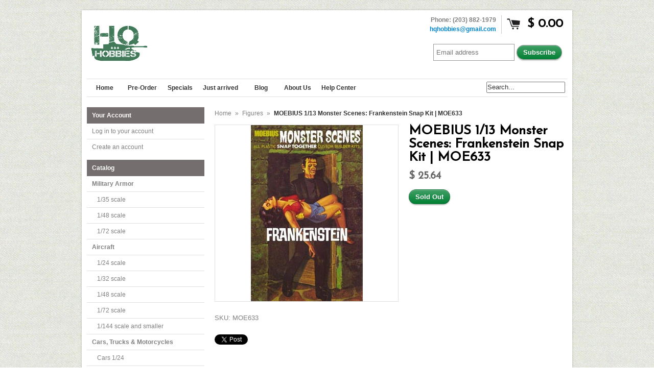

--- FILE ---
content_type: text/html; charset=utf-8
request_url: https://www.hqhobbies.com/products/moebius-1-13-monster-scenes-frankenstein-snap-kit-moe633
body_size: 15610
content:
<!DOCTYPE html>
<!--[if lt IE 7 ]> <html lang="en" class="no-js ie6"> <![endif]-->
<!--[if IE 7 ]>    <html lang="en" class="no-js ie7"> <![endif]-->
<!--[if IE 8 ]>    <html lang="en" class="no-js ie8"> <![endif]-->
<!--[if IE 9 ]>    <html lang="en" class="no-js ie9"> <![endif]-->
<!--[if (gt IE 9)|!(IE)]><!--> <html lang="en" class="no-js"> <!--<![endif]-->
<head>
   
  <link rel="shortcut icon" href="https://cdn.shopify.com/s/files/1/0672/2569/files/favicon.png?898" type="image/png" />
  
  <link rel="apple-touch-icon-precomposed" sizes="114x114" href="https://cdn.shopify.com/s/files/1/0672/2569/files/hq_hobbies_logo_114x114.png?874">
  <link rel="apple-touch-icon-precomposed" sizes="72x72" href="https://cdn.shopify.com/s/files/1/0672/2569/files/hq_hobbies_logo_72x72.png?874">
  <link rel="apple-touch-icon-precomposed" sizes="57x57" href="https://cdn.shopify.com/s/files/1/0672/2569/files/hq_hobbies_logo_57x57.png?874">
  
  <meta name="google-site-verification" content="ckDApS8cDxObj429nZbdL2P8LiNc2SjmLTUMAb_pmFI" />
  <meta charset="utf-8" />
  <meta http-equiv="X-UA-Compatible" content="IE=edge,chrome=1" />

  <title>
  MOEBIUS 1/13 Monster Scenes: Frankenstein Snap Kit | MOE633 &ndash; HQ Hobbies Online
  </title>
  
  <link rel="canonical" href="https://www.hqhobbies.com/products/moebius-1-13-monster-scenes-frankenstein-snap-kit-moe633" />

  <script>window.performance && window.performance.mark && window.performance.mark('shopify.content_for_header.start');</script><meta id="shopify-digital-wallet" name="shopify-digital-wallet" content="/6722569/digital_wallets/dialog">
<meta name="shopify-checkout-api-token" content="a6a396a73d88c8575eafcd6174fe1a85">
<meta id="in-context-paypal-metadata" data-shop-id="6722569" data-venmo-supported="true" data-environment="production" data-locale="en_US" data-paypal-v4="true" data-currency="USD">
<link rel="alternate" type="application/json+oembed" href="https://www.hqhobbies.com/products/moebius-1-13-monster-scenes-frankenstein-snap-kit-moe633.oembed">
<script async="async" src="/checkouts/internal/preloads.js?locale=en-US"></script>
<script id="shopify-features" type="application/json">{"accessToken":"a6a396a73d88c8575eafcd6174fe1a85","betas":["rich-media-storefront-analytics"],"domain":"www.hqhobbies.com","predictiveSearch":true,"shopId":6722569,"locale":"en"}</script>
<script>var Shopify = Shopify || {};
Shopify.shop = "hq-hobbies.myshopify.com";
Shopify.locale = "en";
Shopify.currency = {"active":"USD","rate":"1.0"};
Shopify.country = "US";
Shopify.theme = {"name":"Expo","id":11545447,"schema_name":null,"schema_version":null,"theme_store_id":186,"role":"main"};
Shopify.theme.handle = "null";
Shopify.theme.style = {"id":null,"handle":null};
Shopify.cdnHost = "www.hqhobbies.com/cdn";
Shopify.routes = Shopify.routes || {};
Shopify.routes.root = "/";</script>
<script type="module">!function(o){(o.Shopify=o.Shopify||{}).modules=!0}(window);</script>
<script>!function(o){function n(){var o=[];function n(){o.push(Array.prototype.slice.apply(arguments))}return n.q=o,n}var t=o.Shopify=o.Shopify||{};t.loadFeatures=n(),t.autoloadFeatures=n()}(window);</script>
<script id="shop-js-analytics" type="application/json">{"pageType":"product"}</script>
<script defer="defer" async type="module" src="//www.hqhobbies.com/cdn/shopifycloud/shop-js/modules/v2/client.init-shop-cart-sync_BN7fPSNr.en.esm.js"></script>
<script defer="defer" async type="module" src="//www.hqhobbies.com/cdn/shopifycloud/shop-js/modules/v2/chunk.common_Cbph3Kss.esm.js"></script>
<script defer="defer" async type="module" src="//www.hqhobbies.com/cdn/shopifycloud/shop-js/modules/v2/chunk.modal_DKumMAJ1.esm.js"></script>
<script type="module">
  await import("//www.hqhobbies.com/cdn/shopifycloud/shop-js/modules/v2/client.init-shop-cart-sync_BN7fPSNr.en.esm.js");
await import("//www.hqhobbies.com/cdn/shopifycloud/shop-js/modules/v2/chunk.common_Cbph3Kss.esm.js");
await import("//www.hqhobbies.com/cdn/shopifycloud/shop-js/modules/v2/chunk.modal_DKumMAJ1.esm.js");

  window.Shopify.SignInWithShop?.initShopCartSync?.({"fedCMEnabled":true,"windoidEnabled":true});

</script>
<script>(function() {
  var isLoaded = false;
  function asyncLoad() {
    if (isLoaded) return;
    isLoaded = true;
    var urls = ["https:\/\/www.improvedcontactform.com\/icf.js?shop=hq-hobbies.myshopify.com"];
    for (var i = 0; i < urls.length; i++) {
      var s = document.createElement('script');
      s.type = 'text/javascript';
      s.async = true;
      s.src = urls[i];
      var x = document.getElementsByTagName('script')[0];
      x.parentNode.insertBefore(s, x);
    }
  };
  if(window.attachEvent) {
    window.attachEvent('onload', asyncLoad);
  } else {
    window.addEventListener('load', asyncLoad, false);
  }
})();</script>
<script id="__st">var __st={"a":6722569,"offset":-18000,"reqid":"f5f36f89-64af-40ca-b723-54ccbe8d0af8-1769984172","pageurl":"www.hqhobbies.com\/products\/moebius-1-13-monster-scenes-frankenstein-snap-kit-moe633","u":"4a6f0da44a96","p":"product","rtyp":"product","rid":411591719};</script>
<script>window.ShopifyPaypalV4VisibilityTracking = true;</script>
<script id="captcha-bootstrap">!function(){'use strict';const t='contact',e='account',n='new_comment',o=[[t,t],['blogs',n],['comments',n],[t,'customer']],c=[[e,'customer_login'],[e,'guest_login'],[e,'recover_customer_password'],[e,'create_customer']],r=t=>t.map((([t,e])=>`form[action*='/${t}']:not([data-nocaptcha='true']) input[name='form_type'][value='${e}']`)).join(','),a=t=>()=>t?[...document.querySelectorAll(t)].map((t=>t.form)):[];function s(){const t=[...o],e=r(t);return a(e)}const i='password',u='form_key',d=['recaptcha-v3-token','g-recaptcha-response','h-captcha-response',i],f=()=>{try{return window.sessionStorage}catch{return}},m='__shopify_v',_=t=>t.elements[u];function p(t,e,n=!1){try{const o=window.sessionStorage,c=JSON.parse(o.getItem(e)),{data:r}=function(t){const{data:e,action:n}=t;return t[m]||n?{data:e,action:n}:{data:t,action:n}}(c);for(const[e,n]of Object.entries(r))t.elements[e]&&(t.elements[e].value=n);n&&o.removeItem(e)}catch(o){console.error('form repopulation failed',{error:o})}}const l='form_type',E='cptcha';function T(t){t.dataset[E]=!0}const w=window,h=w.document,L='Shopify',v='ce_forms',y='captcha';let A=!1;((t,e)=>{const n=(g='f06e6c50-85a8-45c8-87d0-21a2b65856fe',I='https://cdn.shopify.com/shopifycloud/storefront-forms-hcaptcha/ce_storefront_forms_captcha_hcaptcha.v1.5.2.iife.js',D={infoText:'Protected by hCaptcha',privacyText:'Privacy',termsText:'Terms'},(t,e,n)=>{const o=w[L][v],c=o.bindForm;if(c)return c(t,g,e,D).then(n);var r;o.q.push([[t,g,e,D],n]),r=I,A||(h.body.append(Object.assign(h.createElement('script'),{id:'captcha-provider',async:!0,src:r})),A=!0)});var g,I,D;w[L]=w[L]||{},w[L][v]=w[L][v]||{},w[L][v].q=[],w[L][y]=w[L][y]||{},w[L][y].protect=function(t,e){n(t,void 0,e),T(t)},Object.freeze(w[L][y]),function(t,e,n,w,h,L){const[v,y,A,g]=function(t,e,n){const i=e?o:[],u=t?c:[],d=[...i,...u],f=r(d),m=r(i),_=r(d.filter((([t,e])=>n.includes(e))));return[a(f),a(m),a(_),s()]}(w,h,L),I=t=>{const e=t.target;return e instanceof HTMLFormElement?e:e&&e.form},D=t=>v().includes(t);t.addEventListener('submit',(t=>{const e=I(t);if(!e)return;const n=D(e)&&!e.dataset.hcaptchaBound&&!e.dataset.recaptchaBound,o=_(e),c=g().includes(e)&&(!o||!o.value);(n||c)&&t.preventDefault(),c&&!n&&(function(t){try{if(!f())return;!function(t){const e=f();if(!e)return;const n=_(t);if(!n)return;const o=n.value;o&&e.removeItem(o)}(t);const e=Array.from(Array(32),(()=>Math.random().toString(36)[2])).join('');!function(t,e){_(t)||t.append(Object.assign(document.createElement('input'),{type:'hidden',name:u})),t.elements[u].value=e}(t,e),function(t,e){const n=f();if(!n)return;const o=[...t.querySelectorAll(`input[type='${i}']`)].map((({name:t})=>t)),c=[...d,...o],r={};for(const[a,s]of new FormData(t).entries())c.includes(a)||(r[a]=s);n.setItem(e,JSON.stringify({[m]:1,action:t.action,data:r}))}(t,e)}catch(e){console.error('failed to persist form',e)}}(e),e.submit())}));const S=(t,e)=>{t&&!t.dataset[E]&&(n(t,e.some((e=>e===t))),T(t))};for(const o of['focusin','change'])t.addEventListener(o,(t=>{const e=I(t);D(e)&&S(e,y())}));const B=e.get('form_key'),M=e.get(l),P=B&&M;t.addEventListener('DOMContentLoaded',(()=>{const t=y();if(P)for(const e of t)e.elements[l].value===M&&p(e,B);[...new Set([...A(),...v().filter((t=>'true'===t.dataset.shopifyCaptcha))])].forEach((e=>S(e,t)))}))}(h,new URLSearchParams(w.location.search),n,t,e,['guest_login'])})(!0,!0)}();</script>
<script integrity="sha256-4kQ18oKyAcykRKYeNunJcIwy7WH5gtpwJnB7kiuLZ1E=" data-source-attribution="shopify.loadfeatures" defer="defer" src="//www.hqhobbies.com/cdn/shopifycloud/storefront/assets/storefront/load_feature-a0a9edcb.js" crossorigin="anonymous"></script>
<script data-source-attribution="shopify.dynamic_checkout.dynamic.init">var Shopify=Shopify||{};Shopify.PaymentButton=Shopify.PaymentButton||{isStorefrontPortableWallets:!0,init:function(){window.Shopify.PaymentButton.init=function(){};var t=document.createElement("script");t.src="https://www.hqhobbies.com/cdn/shopifycloud/portable-wallets/latest/portable-wallets.en.js",t.type="module",document.head.appendChild(t)}};
</script>
<script data-source-attribution="shopify.dynamic_checkout.buyer_consent">
  function portableWalletsHideBuyerConsent(e){var t=document.getElementById("shopify-buyer-consent"),n=document.getElementById("shopify-subscription-policy-button");t&&n&&(t.classList.add("hidden"),t.setAttribute("aria-hidden","true"),n.removeEventListener("click",e))}function portableWalletsShowBuyerConsent(e){var t=document.getElementById("shopify-buyer-consent"),n=document.getElementById("shopify-subscription-policy-button");t&&n&&(t.classList.remove("hidden"),t.removeAttribute("aria-hidden"),n.addEventListener("click",e))}window.Shopify?.PaymentButton&&(window.Shopify.PaymentButton.hideBuyerConsent=portableWalletsHideBuyerConsent,window.Shopify.PaymentButton.showBuyerConsent=portableWalletsShowBuyerConsent);
</script>
<script data-source-attribution="shopify.dynamic_checkout.cart.bootstrap">document.addEventListener("DOMContentLoaded",(function(){function t(){return document.querySelector("shopify-accelerated-checkout-cart, shopify-accelerated-checkout")}if(t())Shopify.PaymentButton.init();else{new MutationObserver((function(e,n){t()&&(Shopify.PaymentButton.init(),n.disconnect())})).observe(document.body,{childList:!0,subtree:!0})}}));
</script>
<link id="shopify-accelerated-checkout-styles" rel="stylesheet" media="screen" href="https://www.hqhobbies.com/cdn/shopifycloud/portable-wallets/latest/accelerated-checkout-backwards-compat.css" crossorigin="anonymous">
<style id="shopify-accelerated-checkout-cart">
        #shopify-buyer-consent {
  margin-top: 1em;
  display: inline-block;
  width: 100%;
}

#shopify-buyer-consent.hidden {
  display: none;
}

#shopify-subscription-policy-button {
  background: none;
  border: none;
  padding: 0;
  text-decoration: underline;
  font-size: inherit;
  cursor: pointer;
}

#shopify-subscription-policy-button::before {
  box-shadow: none;
}

      </style>

<script>window.performance && window.performance.mark && window.performance.mark('shopify.content_for_header.end');</script>
  
  

  
  <meta property="og:type" content="product" />
  <meta property="og:title" content="MOEBIUS 1/13 Monster Scenes: Frankenstein Snap Kit | MOE633" />
  
  <meta property="og:image" content="http://www.hqhobbies.com/cdn/shop/products/MOE633_grande.jpg?v=1416790486" />
  <meta property="og:image:secure_url" content="https://www.hqhobbies.com/cdn/shop/products/MOE633_grande.jpg?v=1416790486" />
  
  <meta property="og:price:amount" content="25.64" />
  <meta property="og:price:currency" content="USD" />



<meta property="og:url" content="https://www.hqhobbies.com/products/moebius-1-13-monster-scenes-frankenstein-snap-kit-moe633" />
<meta property="og:site_name" content="HQ Hobbies Online" />
  
 

  <meta name="twitter:card" content="product" />
  <meta name="twitter:title" content="MOEBIUS 1/13 Monster Scenes: Frankenstein Snap Kit | MOE633" />
  <meta name="twitter:description" content="" />
  <meta name="twitter:image" content="http://www.hqhobbies.com/cdn/shop/products/MOE633_large.jpg?v=1416790486" />
  <meta name="twitter:label1" content="PRICE" />
  <meta name="twitter:data1" content="$ 25.64 USD" />
  <meta name="twitter:label2" content="VENDOR" />
  <meta name="twitter:data2" content="Moebius" />


  <link href="//www.hqhobbies.com/cdn/shop/t/4/assets/reset.css?v=38988880943494880401413504089" rel="stylesheet" type="text/css" media="all" />
  <link href="//www.hqhobbies.com/cdn/shop/t/4/assets/shop.css?v=57425496960416874281674755726" rel="stylesheet" type="text/css" media="all" />

  <!--[if IE]>
  <link href="//www.hqhobbies.com/cdn/shop/t/4/assets/ie.css?v=179622641192560933921413508235" rel="stylesheet" type="text/css" media="all" />
  <![endif]-->
  <!--[if IE 9]>
  <link href="//www.hqhobbies.com/cdn/shop/t/4/assets/ie9.css?v=105384586227680509811413504087" rel="stylesheet" type="text/css" media="all" />
  <![endif]-->
  <!--[if IE 8]>
  <link href="//www.hqhobbies.com/cdn/shop/t/4/assets/ie8.css?v=111603181540343972631413504087" rel="stylesheet" type="text/css" media="all" />
  <![endif]-->
  <!--[if IE 7]>
  <link href="//www.hqhobbies.com/cdn/shop/t/4/assets/ie7.css?v=173378181123267971031413504087" rel="stylesheet" type="text/css" media="all" />
  <![endif]-->
  <!--[if lt IE 7 ]>
  <link href="//www.hqhobbies.com/cdn/shop/t/4/assets/ie6.css?v=76105847964199069671413504087" rel="stylesheet" type="text/css" media="all" />
  <![endif]-->

  <script src="//www.hqhobbies.com/cdn/shop/t/4/assets/modernizr.js?v=147981083846799747481413504088" type="text/javascript"></script>

  <script type="text/javascript" src="//ajax.googleapis.com/ajax/libs/jquery/1.7/jquery.min.js"></script>

  

  <script src="//www.hqhobbies.com/cdn/shopifycloud/storefront/assets/themes_support/option_selection-b017cd28.js" type="text/javascript"></script>
  <script src="//www.hqhobbies.com/cdn/shopifycloud/storefront/assets/themes_support/api.jquery-7ab1a3a4.js" type="text/javascript"></script>
  <script src="//www.hqhobbies.com/cdn/shop/t/4/assets/ajaxify-shop.js?v=157414510973137182221413504091" type="text/javascript"></script>
  
  

  <script src="//www.hqhobbies.com/cdn/shop/t/4/assets/jquery-ui-1.8.6.js?v=108138107927768720921413504088" type="text/javascript"></script>
  <script src="//www.hqhobbies.com/cdn/shop/t/4/assets/jquery.cookie.js?v=180546688930259148121413504088" type="text/javascript"></script>
  <script src="//www.hqhobbies.com/cdn/shop/t/4/assets/jquery.slider.js?v=107590931238608458111413504088" type="text/javascript"></script>
  <script src="//www.hqhobbies.com/cdn/shop/t/4/assets/jquery.zoom.min.js?v=7098547149633335911413504088" type="text/javascript"></script>
  <script src="//www.hqhobbies.com/cdn/shop/t/4/assets/shop.js?v=104945713466491955471425994764" type="text/javascript"></script>

  
  <link rel="stylesheet" type="text/css" href="//fonts.googleapis.com/css?family=Josefin+Sans" />
  

  <script type="text/javascript">
  Shopify.money_format = "$ {{amount}}";
  </script>

  
<link href="https://monorail-edge.shopifysvc.com" rel="dns-prefetch">
<script>(function(){if ("sendBeacon" in navigator && "performance" in window) {try {var session_token_from_headers = performance.getEntriesByType('navigation')[0].serverTiming.find(x => x.name == '_s').description;} catch {var session_token_from_headers = undefined;}var session_cookie_matches = document.cookie.match(/_shopify_s=([^;]*)/);var session_token_from_cookie = session_cookie_matches && session_cookie_matches.length === 2 ? session_cookie_matches[1] : "";var session_token = session_token_from_headers || session_token_from_cookie || "";function handle_abandonment_event(e) {var entries = performance.getEntries().filter(function(entry) {return /monorail-edge.shopifysvc.com/.test(entry.name);});if (!window.abandonment_tracked && entries.length === 0) {window.abandonment_tracked = true;var currentMs = Date.now();var navigation_start = performance.timing.navigationStart;var payload = {shop_id: 6722569,url: window.location.href,navigation_start,duration: currentMs - navigation_start,session_token,page_type: "product"};window.navigator.sendBeacon("https://monorail-edge.shopifysvc.com/v1/produce", JSON.stringify({schema_id: "online_store_buyer_site_abandonment/1.1",payload: payload,metadata: {event_created_at_ms: currentMs,event_sent_at_ms: currentMs}}));}}window.addEventListener('pagehide', handle_abandonment_event);}}());</script>
<script id="web-pixels-manager-setup">(function e(e,d,r,n,o){if(void 0===o&&(o={}),!Boolean(null===(a=null===(i=window.Shopify)||void 0===i?void 0:i.analytics)||void 0===a?void 0:a.replayQueue)){var i,a;window.Shopify=window.Shopify||{};var t=window.Shopify;t.analytics=t.analytics||{};var s=t.analytics;s.replayQueue=[],s.publish=function(e,d,r){return s.replayQueue.push([e,d,r]),!0};try{self.performance.mark("wpm:start")}catch(e){}var l=function(){var e={modern:/Edge?\/(1{2}[4-9]|1[2-9]\d|[2-9]\d{2}|\d{4,})\.\d+(\.\d+|)|Firefox\/(1{2}[4-9]|1[2-9]\d|[2-9]\d{2}|\d{4,})\.\d+(\.\d+|)|Chrom(ium|e)\/(9{2}|\d{3,})\.\d+(\.\d+|)|(Maci|X1{2}).+ Version\/(15\.\d+|(1[6-9]|[2-9]\d|\d{3,})\.\d+)([,.]\d+|)( \(\w+\)|)( Mobile\/\w+|) Safari\/|Chrome.+OPR\/(9{2}|\d{3,})\.\d+\.\d+|(CPU[ +]OS|iPhone[ +]OS|CPU[ +]iPhone|CPU IPhone OS|CPU iPad OS)[ +]+(15[._]\d+|(1[6-9]|[2-9]\d|\d{3,})[._]\d+)([._]\d+|)|Android:?[ /-](13[3-9]|1[4-9]\d|[2-9]\d{2}|\d{4,})(\.\d+|)(\.\d+|)|Android.+Firefox\/(13[5-9]|1[4-9]\d|[2-9]\d{2}|\d{4,})\.\d+(\.\d+|)|Android.+Chrom(ium|e)\/(13[3-9]|1[4-9]\d|[2-9]\d{2}|\d{4,})\.\d+(\.\d+|)|SamsungBrowser\/([2-9]\d|\d{3,})\.\d+/,legacy:/Edge?\/(1[6-9]|[2-9]\d|\d{3,})\.\d+(\.\d+|)|Firefox\/(5[4-9]|[6-9]\d|\d{3,})\.\d+(\.\d+|)|Chrom(ium|e)\/(5[1-9]|[6-9]\d|\d{3,})\.\d+(\.\d+|)([\d.]+$|.*Safari\/(?![\d.]+ Edge\/[\d.]+$))|(Maci|X1{2}).+ Version\/(10\.\d+|(1[1-9]|[2-9]\d|\d{3,})\.\d+)([,.]\d+|)( \(\w+\)|)( Mobile\/\w+|) Safari\/|Chrome.+OPR\/(3[89]|[4-9]\d|\d{3,})\.\d+\.\d+|(CPU[ +]OS|iPhone[ +]OS|CPU[ +]iPhone|CPU IPhone OS|CPU iPad OS)[ +]+(10[._]\d+|(1[1-9]|[2-9]\d|\d{3,})[._]\d+)([._]\d+|)|Android:?[ /-](13[3-9]|1[4-9]\d|[2-9]\d{2}|\d{4,})(\.\d+|)(\.\d+|)|Mobile Safari.+OPR\/([89]\d|\d{3,})\.\d+\.\d+|Android.+Firefox\/(13[5-9]|1[4-9]\d|[2-9]\d{2}|\d{4,})\.\d+(\.\d+|)|Android.+Chrom(ium|e)\/(13[3-9]|1[4-9]\d|[2-9]\d{2}|\d{4,})\.\d+(\.\d+|)|Android.+(UC? ?Browser|UCWEB|U3)[ /]?(15\.([5-9]|\d{2,})|(1[6-9]|[2-9]\d|\d{3,})\.\d+)\.\d+|SamsungBrowser\/(5\.\d+|([6-9]|\d{2,})\.\d+)|Android.+MQ{2}Browser\/(14(\.(9|\d{2,})|)|(1[5-9]|[2-9]\d|\d{3,})(\.\d+|))(\.\d+|)|K[Aa][Ii]OS\/(3\.\d+|([4-9]|\d{2,})\.\d+)(\.\d+|)/},d=e.modern,r=e.legacy,n=navigator.userAgent;return n.match(d)?"modern":n.match(r)?"legacy":"unknown"}(),u="modern"===l?"modern":"legacy",c=(null!=n?n:{modern:"",legacy:""})[u],f=function(e){return[e.baseUrl,"/wpm","/b",e.hashVersion,"modern"===e.buildTarget?"m":"l",".js"].join("")}({baseUrl:d,hashVersion:r,buildTarget:u}),m=function(e){var d=e.version,r=e.bundleTarget,n=e.surface,o=e.pageUrl,i=e.monorailEndpoint;return{emit:function(e){var a=e.status,t=e.errorMsg,s=(new Date).getTime(),l=JSON.stringify({metadata:{event_sent_at_ms:s},events:[{schema_id:"web_pixels_manager_load/3.1",payload:{version:d,bundle_target:r,page_url:o,status:a,surface:n,error_msg:t},metadata:{event_created_at_ms:s}}]});if(!i)return console&&console.warn&&console.warn("[Web Pixels Manager] No Monorail endpoint provided, skipping logging."),!1;try{return self.navigator.sendBeacon.bind(self.navigator)(i,l)}catch(e){}var u=new XMLHttpRequest;try{return u.open("POST",i,!0),u.setRequestHeader("Content-Type","text/plain"),u.send(l),!0}catch(e){return console&&console.warn&&console.warn("[Web Pixels Manager] Got an unhandled error while logging to Monorail."),!1}}}}({version:r,bundleTarget:l,surface:e.surface,pageUrl:self.location.href,monorailEndpoint:e.monorailEndpoint});try{o.browserTarget=l,function(e){var d=e.src,r=e.async,n=void 0===r||r,o=e.onload,i=e.onerror,a=e.sri,t=e.scriptDataAttributes,s=void 0===t?{}:t,l=document.createElement("script"),u=document.querySelector("head"),c=document.querySelector("body");if(l.async=n,l.src=d,a&&(l.integrity=a,l.crossOrigin="anonymous"),s)for(var f in s)if(Object.prototype.hasOwnProperty.call(s,f))try{l.dataset[f]=s[f]}catch(e){}if(o&&l.addEventListener("load",o),i&&l.addEventListener("error",i),u)u.appendChild(l);else{if(!c)throw new Error("Did not find a head or body element to append the script");c.appendChild(l)}}({src:f,async:!0,onload:function(){if(!function(){var e,d;return Boolean(null===(d=null===(e=window.Shopify)||void 0===e?void 0:e.analytics)||void 0===d?void 0:d.initialized)}()){var d=window.webPixelsManager.init(e)||void 0;if(d){var r=window.Shopify.analytics;r.replayQueue.forEach((function(e){var r=e[0],n=e[1],o=e[2];d.publishCustomEvent(r,n,o)})),r.replayQueue=[],r.publish=d.publishCustomEvent,r.visitor=d.visitor,r.initialized=!0}}},onerror:function(){return m.emit({status:"failed",errorMsg:"".concat(f," has failed to load")})},sri:function(e){var d=/^sha384-[A-Za-z0-9+/=]+$/;return"string"==typeof e&&d.test(e)}(c)?c:"",scriptDataAttributes:o}),m.emit({status:"loading"})}catch(e){m.emit({status:"failed",errorMsg:(null==e?void 0:e.message)||"Unknown error"})}}})({shopId: 6722569,storefrontBaseUrl: "https://www.hqhobbies.com",extensionsBaseUrl: "https://extensions.shopifycdn.com/cdn/shopifycloud/web-pixels-manager",monorailEndpoint: "https://monorail-edge.shopifysvc.com/unstable/produce_batch",surface: "storefront-renderer",enabledBetaFlags: ["2dca8a86"],webPixelsConfigList: [{"id":"94896262","eventPayloadVersion":"v1","runtimeContext":"LAX","scriptVersion":"1","type":"CUSTOM","privacyPurposes":["ANALYTICS"],"name":"Google Analytics tag (migrated)"},{"id":"shopify-app-pixel","configuration":"{}","eventPayloadVersion":"v1","runtimeContext":"STRICT","scriptVersion":"0450","apiClientId":"shopify-pixel","type":"APP","privacyPurposes":["ANALYTICS","MARKETING"]},{"id":"shopify-custom-pixel","eventPayloadVersion":"v1","runtimeContext":"LAX","scriptVersion":"0450","apiClientId":"shopify-pixel","type":"CUSTOM","privacyPurposes":["ANALYTICS","MARKETING"]}],isMerchantRequest: false,initData: {"shop":{"name":"HQ Hobbies Online","paymentSettings":{"currencyCode":"USD"},"myshopifyDomain":"hq-hobbies.myshopify.com","countryCode":"US","storefrontUrl":"https:\/\/www.hqhobbies.com"},"customer":null,"cart":null,"checkout":null,"productVariants":[{"price":{"amount":25.64,"currencyCode":"USD"},"product":{"title":"MOEBIUS 1\/13 Monster Scenes: Frankenstein Snap Kit | MOE633","vendor":"Moebius","id":"411591719","untranslatedTitle":"MOEBIUS 1\/13 Monster Scenes: Frankenstein Snap Kit | MOE633","url":"\/products\/moebius-1-13-monster-scenes-frankenstein-snap-kit-moe633","type":"Sci-fi \u0026 Fantasy Figures"},"id":"993294623","image":{"src":"\/\/www.hqhobbies.com\/cdn\/shop\/products\/MOE633.jpg?v=1416790486"},"sku":"MOE633","title":"Default Title","untranslatedTitle":"Default Title"}],"purchasingCompany":null},},"https://www.hqhobbies.com/cdn","1d2a099fw23dfb22ep557258f5m7a2edbae",{"modern":"","legacy":""},{"shopId":"6722569","storefrontBaseUrl":"https:\/\/www.hqhobbies.com","extensionBaseUrl":"https:\/\/extensions.shopifycdn.com\/cdn\/shopifycloud\/web-pixels-manager","surface":"storefront-renderer","enabledBetaFlags":"[\"2dca8a86\"]","isMerchantRequest":"false","hashVersion":"1d2a099fw23dfb22ep557258f5m7a2edbae","publish":"custom","events":"[[\"page_viewed\",{}],[\"product_viewed\",{\"productVariant\":{\"price\":{\"amount\":25.64,\"currencyCode\":\"USD\"},\"product\":{\"title\":\"MOEBIUS 1\/13 Monster Scenes: Frankenstein Snap Kit | MOE633\",\"vendor\":\"Moebius\",\"id\":\"411591719\",\"untranslatedTitle\":\"MOEBIUS 1\/13 Monster Scenes: Frankenstein Snap Kit | MOE633\",\"url\":\"\/products\/moebius-1-13-monster-scenes-frankenstein-snap-kit-moe633\",\"type\":\"Sci-fi \u0026 Fantasy Figures\"},\"id\":\"993294623\",\"image\":{\"src\":\"\/\/www.hqhobbies.com\/cdn\/shop\/products\/MOE633.jpg?v=1416790486\"},\"sku\":\"MOE633\",\"title\":\"Default Title\",\"untranslatedTitle\":\"Default Title\"}}]]"});</script><script>
  window.ShopifyAnalytics = window.ShopifyAnalytics || {};
  window.ShopifyAnalytics.meta = window.ShopifyAnalytics.meta || {};
  window.ShopifyAnalytics.meta.currency = 'USD';
  var meta = {"product":{"id":411591719,"gid":"gid:\/\/shopify\/Product\/411591719","vendor":"Moebius","type":"Sci-fi \u0026 Fantasy Figures","handle":"moebius-1-13-monster-scenes-frankenstein-snap-kit-moe633","variants":[{"id":993294623,"price":2564,"name":"MOEBIUS 1\/13 Monster Scenes: Frankenstein Snap Kit | MOE633","public_title":null,"sku":"MOE633"}],"remote":false},"page":{"pageType":"product","resourceType":"product","resourceId":411591719,"requestId":"f5f36f89-64af-40ca-b723-54ccbe8d0af8-1769984172"}};
  for (var attr in meta) {
    window.ShopifyAnalytics.meta[attr] = meta[attr];
  }
</script>
<script class="analytics">
  (function () {
    var customDocumentWrite = function(content) {
      var jquery = null;

      if (window.jQuery) {
        jquery = window.jQuery;
      } else if (window.Checkout && window.Checkout.$) {
        jquery = window.Checkout.$;
      }

      if (jquery) {
        jquery('body').append(content);
      }
    };

    var hasLoggedConversion = function(token) {
      if (token) {
        return document.cookie.indexOf('loggedConversion=' + token) !== -1;
      }
      return false;
    }

    var setCookieIfConversion = function(token) {
      if (token) {
        var twoMonthsFromNow = new Date(Date.now());
        twoMonthsFromNow.setMonth(twoMonthsFromNow.getMonth() + 2);

        document.cookie = 'loggedConversion=' + token + '; expires=' + twoMonthsFromNow;
      }
    }

    var trekkie = window.ShopifyAnalytics.lib = window.trekkie = window.trekkie || [];
    if (trekkie.integrations) {
      return;
    }
    trekkie.methods = [
      'identify',
      'page',
      'ready',
      'track',
      'trackForm',
      'trackLink'
    ];
    trekkie.factory = function(method) {
      return function() {
        var args = Array.prototype.slice.call(arguments);
        args.unshift(method);
        trekkie.push(args);
        return trekkie;
      };
    };
    for (var i = 0; i < trekkie.methods.length; i++) {
      var key = trekkie.methods[i];
      trekkie[key] = trekkie.factory(key);
    }
    trekkie.load = function(config) {
      trekkie.config = config || {};
      trekkie.config.initialDocumentCookie = document.cookie;
      var first = document.getElementsByTagName('script')[0];
      var script = document.createElement('script');
      script.type = 'text/javascript';
      script.onerror = function(e) {
        var scriptFallback = document.createElement('script');
        scriptFallback.type = 'text/javascript';
        scriptFallback.onerror = function(error) {
                var Monorail = {
      produce: function produce(monorailDomain, schemaId, payload) {
        var currentMs = new Date().getTime();
        var event = {
          schema_id: schemaId,
          payload: payload,
          metadata: {
            event_created_at_ms: currentMs,
            event_sent_at_ms: currentMs
          }
        };
        return Monorail.sendRequest("https://" + monorailDomain + "/v1/produce", JSON.stringify(event));
      },
      sendRequest: function sendRequest(endpointUrl, payload) {
        // Try the sendBeacon API
        if (window && window.navigator && typeof window.navigator.sendBeacon === 'function' && typeof window.Blob === 'function' && !Monorail.isIos12()) {
          var blobData = new window.Blob([payload], {
            type: 'text/plain'
          });

          if (window.navigator.sendBeacon(endpointUrl, blobData)) {
            return true;
          } // sendBeacon was not successful

        } // XHR beacon

        var xhr = new XMLHttpRequest();

        try {
          xhr.open('POST', endpointUrl);
          xhr.setRequestHeader('Content-Type', 'text/plain');
          xhr.send(payload);
        } catch (e) {
          console.log(e);
        }

        return false;
      },
      isIos12: function isIos12() {
        return window.navigator.userAgent.lastIndexOf('iPhone; CPU iPhone OS 12_') !== -1 || window.navigator.userAgent.lastIndexOf('iPad; CPU OS 12_') !== -1;
      }
    };
    Monorail.produce('monorail-edge.shopifysvc.com',
      'trekkie_storefront_load_errors/1.1',
      {shop_id: 6722569,
      theme_id: 11545447,
      app_name: "storefront",
      context_url: window.location.href,
      source_url: "//www.hqhobbies.com/cdn/s/trekkie.storefront.c59ea00e0474b293ae6629561379568a2d7c4bba.min.js"});

        };
        scriptFallback.async = true;
        scriptFallback.src = '//www.hqhobbies.com/cdn/s/trekkie.storefront.c59ea00e0474b293ae6629561379568a2d7c4bba.min.js';
        first.parentNode.insertBefore(scriptFallback, first);
      };
      script.async = true;
      script.src = '//www.hqhobbies.com/cdn/s/trekkie.storefront.c59ea00e0474b293ae6629561379568a2d7c4bba.min.js';
      first.parentNode.insertBefore(script, first);
    };
    trekkie.load(
      {"Trekkie":{"appName":"storefront","development":false,"defaultAttributes":{"shopId":6722569,"isMerchantRequest":null,"themeId":11545447,"themeCityHash":"4715831942338695349","contentLanguage":"en","currency":"USD","eventMetadataId":"13d8b606-9620-494e-b07d-167e89bb90ca"},"isServerSideCookieWritingEnabled":true,"monorailRegion":"shop_domain","enabledBetaFlags":["65f19447","b5387b81"]},"Session Attribution":{},"S2S":{"facebookCapiEnabled":false,"source":"trekkie-storefront-renderer","apiClientId":580111}}
    );

    var loaded = false;
    trekkie.ready(function() {
      if (loaded) return;
      loaded = true;

      window.ShopifyAnalytics.lib = window.trekkie;

      var originalDocumentWrite = document.write;
      document.write = customDocumentWrite;
      try { window.ShopifyAnalytics.merchantGoogleAnalytics.call(this); } catch(error) {};
      document.write = originalDocumentWrite;

      window.ShopifyAnalytics.lib.page(null,{"pageType":"product","resourceType":"product","resourceId":411591719,"requestId":"f5f36f89-64af-40ca-b723-54ccbe8d0af8-1769984172","shopifyEmitted":true});

      var match = window.location.pathname.match(/checkouts\/(.+)\/(thank_you|post_purchase)/)
      var token = match? match[1]: undefined;
      if (!hasLoggedConversion(token)) {
        setCookieIfConversion(token);
        window.ShopifyAnalytics.lib.track("Viewed Product",{"currency":"USD","variantId":993294623,"productId":411591719,"productGid":"gid:\/\/shopify\/Product\/411591719","name":"MOEBIUS 1\/13 Monster Scenes: Frankenstein Snap Kit | MOE633","price":"25.64","sku":"MOE633","brand":"Moebius","variant":null,"category":"Sci-fi \u0026 Fantasy Figures","nonInteraction":true,"remote":false},undefined,undefined,{"shopifyEmitted":true});
      window.ShopifyAnalytics.lib.track("monorail:\/\/trekkie_storefront_viewed_product\/1.1",{"currency":"USD","variantId":993294623,"productId":411591719,"productGid":"gid:\/\/shopify\/Product\/411591719","name":"MOEBIUS 1\/13 Monster Scenes: Frankenstein Snap Kit | MOE633","price":"25.64","sku":"MOE633","brand":"Moebius","variant":null,"category":"Sci-fi \u0026 Fantasy Figures","nonInteraction":true,"remote":false,"referer":"https:\/\/www.hqhobbies.com\/products\/moebius-1-13-monster-scenes-frankenstein-snap-kit-moe633"});
      }
    });


        var eventsListenerScript = document.createElement('script');
        eventsListenerScript.async = true;
        eventsListenerScript.src = "//www.hqhobbies.com/cdn/shopifycloud/storefront/assets/shop_events_listener-3da45d37.js";
        document.getElementsByTagName('head')[0].appendChild(eventsListenerScript);

})();</script>
  <script>
  if (!window.ga || (window.ga && typeof window.ga !== 'function')) {
    window.ga = function ga() {
      (window.ga.q = window.ga.q || []).push(arguments);
      if (window.Shopify && window.Shopify.analytics && typeof window.Shopify.analytics.publish === 'function') {
        window.Shopify.analytics.publish("ga_stub_called", {}, {sendTo: "google_osp_migration"});
      }
      console.error("Shopify's Google Analytics stub called with:", Array.from(arguments), "\nSee https://help.shopify.com/manual/promoting-marketing/pixels/pixel-migration#google for more information.");
    };
    if (window.Shopify && window.Shopify.analytics && typeof window.Shopify.analytics.publish === 'function') {
      window.Shopify.analytics.publish("ga_stub_initialized", {}, {sendTo: "google_osp_migration"});
    }
  }
</script>
<script
  defer
  src="https://www.hqhobbies.com/cdn/shopifycloud/perf-kit/shopify-perf-kit-3.1.0.min.js"
  data-application="storefront-renderer"
  data-shop-id="6722569"
  data-render-region="gcp-us-central1"
  data-page-type="product"
  data-theme-instance-id="11545447"
  data-theme-name=""
  data-theme-version=""
  data-monorail-region="shop_domain"
  data-resource-timing-sampling-rate="10"
  data-shs="true"
  data-shs-beacon="true"
  data-shs-export-with-fetch="true"
  data-shs-logs-sample-rate="1"
  data-shs-beacon-endpoint="https://www.hqhobbies.com/api/collect"
></script>
</head>

<body>
  <div class="wrapper clearfix">
    <header class="clearfix">
      <div class="logo">
        
        <a href="/" class="shop_logo"><img src="//www.hqhobbies.com/cdn/shop/t/4/assets/logo.png?v=149045865150144118131415311194" alt="HQ Hobbies Online" class="png_bg" /></a>
        
      </div> <!-- /.logo -->
      <div class="fr clearfix">
        <div class="fr cart-summary">
          <span class="cart">
            <h3>
              <a href="/cart">
                <span class="cart-total-items clearfix">
                  
                  <span class="total_price fl">$ 0.00</span>
                  
                </span>
              </a>
            </h3>
          </span>
          <div id="item-added" style="display:none;">'Item' was added to your cart.</div>
        </div> <!-- /.cart-summary -->
        <div class="fr contact-info">
          <span class="tel">Phone: (203) 882-1979</span>
          <span class="email"><a href="mailto:hqhobbies@gmail.com">hqhobbies@gmail.com</a></span>
        </div>
      </div> 
      <div class="fr clearfix header-subscription">
          <!-- Begin MailChimp Signup Form -->
<link href="//cdn-images.mailchimp.com/embedcode/slim-081711.css" rel="stylesheet" type="text/css">
<style type="text/css">
	#mc_embed_signup{background:#fff; clear:left; font:14px Helvetica,Arial,sans-serif; }
	/* Add your own MailChimp form style overrides in your site stylesheet or in this style block.
	   We recommend moving this block and the preceding CSS link to the HEAD of your HTML file. */
    #mc_embed_signup input.email{
      width: 60%;
      margin: 0;
      display: inline-block;
    }
</style>
<div id="mc_embed_signup">
<form action="//hqhobbies.us9.list-manage.com/subscribe/post?u=62ebc2e8f55cfcc7d06d53a6f&amp;id=7955a6b006" method="post" id="mc-embedded-subscribe-form" name="mc-embedded-subscribe-form" class="validate" target="_blank" novalidate>
    <div id="mc_embed_signup_scroll">
<!-- 	<label for="mce-EMAIL">Subscribe to our mailing list</label> -->
	<input type="email" value="" name="EMAIL" class="email d-inline-block" id="mce-EMAIL" placeholder="Email address" required>
    <!-- real people should not fill this in and expect good things - do not remove this or risk form bot signups-->
    <div style="position: absolute; left: -5000px;"><input type="text" name="b_62ebc2e8f55cfcc7d06d53a6f_7955a6b006" tabindex="-1" value=""></div>
    <div class="d-inline-block"><input type="submit" value="Subscribe" name="subscribe" id="mc-embedded-subscribe" class="cart"></div>
    </div>
</form>
</div>

<!--End mc_embed_signup-->
      </div>
    </header>

    <nav class="main">
      <ul class="clearfix">
        
        
        <li>
        <a href="/" class=""><span>Home</span></a>
        
        
      </li>
      
      
        
        <li>
        <a href="/collections/pre-order" class=""><span>Pre-Order</span></a>
        
        
      </li>
      
      
        
        <li class="dropdown">
        <a href="/collections/specials" class=""><span>Specials</span></a>
        
        <ul class="dropdown">
          
          <li><a href="/collections/specials?constraint=1-100">1/100</a></li>
          
          <li><a href="/collections/specials?constraint=1-12">1/12</a></li>
          
          <li><a href="/collections/specials?constraint=1-144">1/144</a></li>
          
          <li><a href="/collections/specials?constraint=1-20">1/20</a></li>
          
          <li><a href="/collections/specials?constraint=1-24">1/24</a></li>
          
          <li><a href="/collections/specials?constraint=1-25">1/25</a></li>
          
          <li><a href="/collections/specials?constraint=1-32">1/32</a></li>
          
          <li><a href="/collections/specials?constraint=1-35">1/35</a></li>
          
          <li><a href="/collections/specials?constraint=1-48">1/48</a></li>
          
          <li><a href="/collections/specials?constraint=1-700">1/700</a></li>
          
          <li><a href="/collections/specials?constraint=1-72">1/72</a></li>
          
          <li><a href="/collections/specials?constraint=aircraft">aircraft</a></li>
          
          <li><a href="/collections/specials?constraint=armor">armor</a></li>
          
          <li><a href="/collections/specials?constraint=cars">cars</a></li>
          
          <li><a href="/collections/specials?constraint=figures">figures</a></li>
          
          <li><a href="/collections/specials?constraint=gundam">Gundam</a></li>
          
          <li><a href="/collections/specials?constraint=helicopter">helicopter</a></li>
          
          <li><a href="/collections/specials?constraint=sci-fi">Sci-Fi</a></li>
          
          <li><a href="/collections/specials?constraint=ship">ship</a></li>
          
          <li><a href="/collections/specials?constraint=star-wars">Star Wars</a></li>
          
          <li><a href="/collections/specials?constraint=trucks">trucks</a></li>
          
        </ul>
        
        
      </li>
      
      
        
      <li class="dropdown"><a href="/collections/just-in" class=""><span>Just arrived</span></a>
        <ul class="dropdown">
          
          <li><a href="/collections/just-arrived-military-armor">Military Armor</a></li>
          
          <li><a href="/collections/just-arrived-aircraft">Aircraft</a></li>
          
          <li><a href="/collections/just-arrived-cars-and-bikes">Cars and Bikes</a></li>
          
          <li><a href="/collections/just-arrived-ships">Ships</a></li>
          
          <li><a href="/collections/just-arrived-figures">Figures</a></li>
          
          <li><a href="/collections">Supplies</a></li>
          
        </ul>
      </li>
      
      
        
        <li class="dropdown">
        <a href="/blogs/news" class=""><span>Blog</span></a>
        
        
        <ul class="dropdown">
          
          <li><a href="/blogs/news/97473670-delayed-order-processing-between-march-15-march-23rd">Delayed Order Processing: between March 15 - March 23rd.</a></li>
          
          <li><a href="/blogs/news/17284167-our-online-store-is-open">Our online store is open.</a></li>
          
        </ul>
        
      </li>
      
      
        
        <li>
        <a href="/pages/about-us" class=""><span>About Us</span></a>
        
        
      </li>
      
      
        
      <li class="dropdown"><a href="/pages/frontpage" class=""><span>Help Center</span></a>
        <ul class="dropdown">
          
          <li><a href="/pages/contact-us">Retail location & Hours</a></li>
          
          <li><a href="/pages/best-price-guarantee">Best Price Guarantee</a></li>
          
          <li><a href="/pages/shipping-costs">Shipping</a></li>
          
          <li><a href="/pages/how-to-pay">How to pay</a></li>
          
          <li><a href="/pages/product-availability">Product availability</a></li>
          
          <li><a href="/pages/terms-conditions">Terms of use</a></li>
          
          <li><a href="/pages/privacy">Your privacy</a></li>
          
        </ul>
      </li>
      
      
      <li class="fr">
        <form id="search_form" class="searchform" name="search" action="/search">
          
          <input type="text" class="replace" name="q" value="Search..." />
          
        </form>
      </li>
    </ul>
  </nav>

  <section id="body" class="clearfix">
    <div class="sidebar">
      
<nav>
  <span class="heading">Your Account</span>
  <ul>
  
    <li><a href="/account/login" id="customer_login_link">Log in to your account</a></li>
    
    <li><a href="/account/register" id="customer_register_link">Create an account</a></li>
    
  
  </ul>
</nav>


<nav>
  <span class="heading">Catalog</span>
  <ul>
    
      
  
<li><a href="/collections/armor"><strong>Military Armor</strong></a>
      <ul class="subcategory">
        
        <li><a href="/collections/armor-1-35">1/35 scale</a></li>
        
        <li><a href="/collections/armor-1-48">1/48 scale</a></li>
        
        <li><a href="/collections/armor-1-72">1/72 scale</a></li>
        
      </ul>
    </li>
  

    
      
  
<li><a href="/collections/aircraft"><strong>Aircraft</strong></a>
      <ul class="subcategory">
        
        <li><a href="/collections/aircraft-1-24">1/24 scale</a></li>
        
        <li><a href="/collections/aircraft-1-32">1/32 scale</a></li>
        
        <li><a href="/collections/aircraft-1-48">1/48 scale</a></li>
        
        <li><a href="/collections/aircraft-1-72">1/72 scale</a></li>
        
        <li><a href="/collections/aircraft-1-144">1/144 scale and smaller</a></li>
        
      </ul>
    </li>
  

    
      
  
<li><a href="/collections/cars"><strong>Cars, Trucks & Motorcycles</strong></a>
      <ul class="subcategory">
        
        <li><a href="/collections/cars-1-24">Cars 1/24</a></li>
        
        <li><a href="/collections/cars-1-25">Cars 1/25</a></li>
        
        <li><a href="/collections/trucks">Trucks</a></li>
        
      </ul>
    </li>
  

    
      
  
<li><a href="/collections/ships"><strong>Ships</strong></a>
      <ul class="subcategory">
        
        <li><a href="/collections/ships-1-144">1/144 scale</a></li>
        
        <li><a href="/collections/ships-1-350">1/350 scale</a></li>
        
        <li><a href="/collections/ships-1-700">1/700 scale</a></li>
        
        <li><a href="/collections/ships-1-72">1/72 scale</a></li>
        
      </ul>
    </li>
  

    
      
  
    <li><a href="/collections/gundam"><strong>Gundam</strong></a></li>
  

    
      
  
    <li><a href="/collections/sci-fi"><strong>Sci-Fi</strong></a></li>
  

    
      
  
<li><a href="/collections/figures"><strong>Figures</strong></a>
      <ul class="subcategory">
        
        <li><a href="/pages/still-working-on-this-category">Military 1/16</a></li>
        
        <li><a href="/collections/figures-sci-fi-horror-and-fantasy">Horror | Sci-fi | Fantasy </a></li>
        
        <li><a href="/collections/figures-military-1-35">Military 1/35</a></li>
        
        <li><a href="/collections/figures-military-1-48-1-72">Military 1/48</a></li>
        
      </ul>
    </li>
  

    
      
  
    <li><a href="/collections/diorama"><strong>Diorama</strong></a></li>
  

    
      
  
<li><a href="/collections/after-market"><strong>After Market</strong></a>
      <ul class="subcategory">
        
        <li><a href="/pages/still-working-on-this-category">Photo Etch | Armor</a></li>
        
        <li><a href="/collections/after-market-tracks">Tracks | Armor</a></li>
        
        <li><a href="/collections/after-market-decals-armor">Decals | Armor</a></li>
        
        <li><a href="/collections/armor-upgrade-sets">Resin Upgrade Sets | Armor</a></li>
        
        <li><a href="/collections/after-market-aircraft">Aircraft | Seatbelts</a></li>
        
      </ul>
    </li>
  

    
      
  
<li><a href="/collections/weathering"><strong>Weathering</strong></a>
      <ul class="subcategory">
        
        <li><a href="/collections/weathering-washes">Washes</a></li>
        
        <li><a href="/collections/weathering-pigments-and-earth">Pigments & Earth</a></li>
        
        <li><a href="/collections/weathering-filters">Filters</a></li>
        
      </ul>
    </li>
  

    
  </ul>
</nav>







<nav>
  <span class="heading">Shop by Brand / Vendor</span>
  <ul>
    
    <li><a href="/collections/vendors?q=Academy" title="Academy">Academy</a></li>
    
    <li><a href="/collections/vendors?q=AFV%20Club" title="AFV Club">AFV Club</a></li>
    
    <li><a href="/collections/vendors?q=Airfix" title="Airfix">Airfix</a></li>
    
    <li><a href="/collections/vendors?q=AMT" title="AMT">AMT</a></li>
    
    <li><a href="/collections/vendors?q=Aoshima" title="Aoshima">Aoshima</a></li>
    
    <li><a href="/collections/vendors?q=Arii" title="Arii">Arii</a></li>
    
    <li><a href="/collections/vendors?q=Asuka%20%28Tasca%29" title="Asuka (Tasca)">Asuka (Tasca)</a></li>
    
    <li><a href="/collections/vendors?q=Bandai" title="Bandai">Bandai</a></li>
    
    <li><a href="/collections/vendors?q=Bronco" title="Bronco">Bronco</a></li>
    
    <li><a href="/collections/vendors?q=Classic%20Airframes" title="Classic Airframes">Classic Airframes</a></li>
    
    <li><a href="/collections/vendors?q=Custom%20Dioramics" title="Custom Dioramics">Custom Dioramics</a></li>
    
    <li><a href="/collections/vendors?q=Dragon" title="Dragon">Dragon</a></li>
    
    <li><a href="/collections/vendors?q=Eduard" title="Eduard">Eduard</a></li>
    
    <li><a href="/collections/vendors?q=Fine%20Molds" title="Fine Molds">Fine Molds</a></li>
    
    <li><a href="/collections/vendors?q=Freedom%20Models" title="Freedom Models">Freedom Models</a></li>
    
    <li><a href="/collections/vendors?q=Fujimi" title="Fujimi">Fujimi</a></li>
    
    <li><a href="/collections/vendors?q=Gunze%20Sangyo" title="Gunze Sangyo">Gunze Sangyo</a></li>
    
    <li><a href="/collections/vendors?q=Hasegawa" title="Hasegawa">Hasegawa</a></li>
    
    <li><a href="/collections/vendors?q=HGW" title="HGW">HGW</a></li>
    
    <li><a href="/collections/vendors?q=HK%20Model" title="HK Model">HK Model</a></li>
    
    <li><a href="/collections/vendors?q=HobbyBoss" title="HobbyBoss">HobbyBoss</a></li>
    
    <li><a href="/collections/vendors?q=HQ%20Hobbies%20Online" title="HQ Hobbies Online">HQ Hobbies Online</a></li>
    
    <li><a href="/collections/vendors?q=IBG" title="IBG">IBG</a></li>
    
    <li><a href="/collections/vendors?q=ICM" title="ICM">ICM</a></li>
    
    <li><a href="/collections/vendors?q=Italeri" title="Italeri">Italeri</a></li>
    
    <li><a href="/collections/vendors?q=Joyride" title="Joyride">Joyride</a></li>
    
    <li><a href="/collections/vendors?q=Kaizen" title="Kaizen">Kaizen</a></li>
    
    <li><a href="/collections/vendors?q=Kittyhawk" title="Kittyhawk">Kittyhawk</a></li>
    
    <li><a href="/collections/vendors?q=Legend" title="Legend">Legend</a></li>
    
    <li><a href="/collections/vendors?q=Lindberg" title="Lindberg">Lindberg</a></li>
    
    <li><a href="/collections/vendors?q=Maquette" title="Maquette">Maquette</a></li>
    
    <li><a href="/collections/vendors?q=Master%20Box" title="Master Box">Master Box</a></li>
    
    <li><a href="/collections/vendors?q=Meng" title="Meng">Meng</a></li>
    
    <li><a href="/collections/vendors?q=Merit%20Intl" title="Merit Intl">Merit Intl</a></li>
    
    <li><a href="/collections/vendors?q=Mig%20Productions" title="Mig Productions">Mig Productions</a></li>
    
    <li><a href="/collections/vendors?q=MiniArt" title="MiniArt">MiniArt</a></li>
    
    <li><a href="/collections/vendors?q=Minicraft" title="Minicraft">Minicraft</a></li>
    
    <li><a href="/collections/vendors?q=Mirage" title="Mirage">Mirage</a></li>
    
    <li><a href="/collections/vendors?q=Mirror%20Models" title="Mirror Models">Mirror Models</a></li>
    
    <li><a href="/collections/vendors?q=Moebius" title="Moebius">Moebius</a></li>
    
    <li><a href="/collections/vendors?q=Monogram" title="Monogram">Monogram</a></li>
    
    <li><a href="/collections/vendors?q=MPC" title="MPC">MPC</a></li>
    
    <li><a href="/collections/vendors?q=Nemrod" title="Nemrod">Nemrod</a></li>
    
    <li><a href="/collections/vendors?q=Orochi" title="Orochi">Orochi</a></li>
    
    <li><a href="/collections/vendors?q=Panda%20Hobby" title="Panda Hobby">Panda Hobby</a></li>
    
    <li><a href="/collections/vendors?q=Polar%20Lights" title="Polar Lights">Polar Lights</a></li>
    
    <li><a href="/collections/vendors?q=Revell" title="Revell">Revell</a></li>
    
    <li><a href="/collections/vendors?q=Riich" title="Riich">Riich</a></li>
    
    <li><a href="/collections/vendors?q=Roden" title="Roden">Roden</a></li>
    
    <li><a href="/collections/vendors?q=Rye%20Field%20Model" title="Rye Field Model">Rye Field Model</a></li>
    
    <li><a href="/collections/vendors?q=Skunk%20Models" title="Skunk Models">Skunk Models</a></li>
    
    <li><a href="/collections/vendors?q=Special%20Hobby" title="Special Hobby">Special Hobby</a></li>
    
    <li><a href="/collections/vendors?q=Takom" title="Takom">Takom</a></li>
    
    <li><a href="/collections/vendors?q=Tamiya" title="Tamiya">Tamiya</a></li>
    
    <li><a href="/collections/vendors?q=Tiger%20Model" title="Tiger Model">Tiger Model</a></li>
    
    <li><a href="/collections/vendors?q=Tristar" title="Tristar">Tristar</a></li>
    
    <li><a href="/collections/vendors?q=Trumpeter" title="Trumpeter">Trumpeter</a></li>
    
    <li><a href="/collections/vendors?q=Verlinden" title="Verlinden">Verlinden</a></li>
    
    <li><a href="/collections/vendors?q=Warriors" title="Warriors">Warriors</a></li>
    
    <li><a href="/collections/vendors?q=Wilder%20Products" title="Wilder Products">Wilder Products</a></li>
    
    <li><a href="/collections/vendors?q=Zoukei%20Mura" title="Zoukei Mura">Zoukei Mura</a></li>
    
    <li><a href="/collections/vendors?q=Zvezda" title="Zvezda">Zvezda</a></li>
    
  </ul>
</nav>



    </div>
    <div class="main">
      
      
<div id="breadcrumb" class="clearfix">
  <a href="/">Home</a><span class="divider">&raquo;</span>
  
  
  
  
  
  <a href="/collections/figures">Figures</a><span class="divider">&raquo;</span>
  
  MOEBIUS 1/13 Monster Scenes: Frankenstein Snap Kit | MOE633
  
  
  
  
  
  
  
  
</div> <!-- /#breadcrumb -->

      
      <div id="product" class="moebius-1-13-monster-scenes-frankenstein-snap-kit-moe633 one_image clearfix" itemscope itemtype="http://schema.org/Product">
  <meta itemprop="url" content="https://www.hqhobbies.com/products/moebius-1-13-monster-scenes-frankenstein-snap-kit-moe633" />
  <meta itemprop="image" content="//www.hqhobbies.com/cdn/shop/products/MOE633_grande.jpg?v=1416790486" />
  <meta itemprop="name" content="MOEBIUS 1/13 Monster Scenes: Frankenstein Snap Kit | MOE633" />
  <div class="product_body clearfix">
    <div class="images">
      <div class="featured">
        <div class="image">
          
          <img src="//www.hqhobbies.com/cdn/shop/products/MOE633_grande.jpg?v=1416790486" alt="MOEBIUS 1/13 Monster Scenes: Frankenstein Snap Kit | MOE633" />
        </div>
        
      </div> <!-- /.featured -->
      
    </div> <!-- /.images -->

    <div class="content" itemprop="offers" itemscope itemtype="http://schema.org/Offer">

      <meta itemprop="priceCurrency" content="USD" />
      
      <link itemprop="availability" href="http://schema.org/OutOfStock" />
      

      
      <h2 class="title">MOEBIUS 1/13 Monster Scenes: Frankenstein Snap Kit | MOE633</h2>
      
      
      
      <h4 class="price" id="price-preview"><span itemprop="price">$ 25.64</span></h4>
      

      
      
      
       

      <form id="add-item-form" action="/cart/add" method="post" class="variants clearfix">
        <div class="select clearfix"  style="display:none">
          <select id="product-select" name="id" style="display:none">
            
            <option  selected="selected"  value="993294623">Default Title - $ 25.64</option>
            
          </select>
        </div>
        <div class="purchase clearfix">
          
            <span><input type="submit" name="add" id="add-to-cart" value="Sold Out" class="cart disabled" disabled="disabled" /></span>
          
        </div>
      </form>

      

      

    </div> <!-- /.content -->
    
    <div class="product-content-body">
    
      
      <div class="description" itemprop="description">
        SKU: MOE633
        
      </div>
      
      
      
    </div>
    
  </div> <!-- /.product_body -->


  
  <div class="social">
    
    <div class="tweet">
      <a href="//twitter.com/share" class="twitter-share-button" data-url="https://www.hqhobbies.com/products/moebius-1-13-monster-scenes-frankenstein-snap-kit-moe633" data-count="horizontal" data-via="hqhobbies">Tweet</a><script src="//platform.twitter.com/widgets.js"></script>
    </div>
    
    
    <script src="//connect.facebook.net/en_US/all.js#xfbml=1"></script><fb:like href="https://www.hqhobbies.com/products/moebius-1-13-monster-scenes-frankenstein-snap-kit-moe633" send="true" width="450" show_faces="false" font=""></fb:like>
    
  </div>
  

  
  <div class="facebook-comments" style="margin-top:15px">
    <script src="//connect.facebook.net/en_US/all.js#xfbml=1"></script><fb:comments href="https://www.hqhobbies.com/products/moebius-1-13-monster-scenes-frankenstein-snap-kit-moe633" num_posts="4" width="660"></fb:comments>
  </div>
  

  
  
  
</div> <!-- /#product -->


<div id="recently-viewed" class="collection recently-viewed-products" style="display:none;">
  <h3>Recently Viewed Items</h3>
  <div class="products clearfix"></div>
</div> <!-- /#recently-viewed -->


<script type="text/javascript">
jQuery(function() {
  if(jQuery.cookie("viewed-products") != null){ // if cookie exists...
    var products = jQuery.cookie("viewed-products");
    var productHandles = products.split(" ");
    var matches = 0;
    var limit = 4;
    for(var i = (productHandles.length - 1); i >= 0; i--) {
      
      if(productHandles[i] != "moebius-1-13-monster-scenes-frankenstein-snap-kit-moe633" && productHandles[i] != "" && (matches < limit)){
        Shopify.getProduct(productHandles[i]);
        matches++;
      }
      
    }

    
    if(products.indexOf("moebius-1-13-monster-scenes-frankenstein-snap-kit-moe633") == -1){ // add current product to list if it isn't already there
    products += " moebius-1-13-monster-scenes-frankenstein-snap-kit-moe633";
    jQuery.cookie("viewed-products", products, {path: "/"});
    } else { // if it is already there, push it to the end of the string
      var newstring = remove(products, 'moebius-1-13-monster-scenes-frankenstein-snap-kit-moe633');
      newstring += " moebius-1-13-monster-scenes-frankenstein-snap-kit-moe633";
      jQuery.cookie("viewed-products", newstring.replace(/ /g,' '), {path: "/"});
    }
    
    } else { // create cookie if it doesn't already exist
    jQuery.cookie("viewed-products", "moebius-1-13-monster-scenes-frankenstein-snap-kit-moe633", {path: "/"});
  }
});
</script>
<script type="text/javascript">
// <![CDATA[  
var selectCallback = function(variant, selector) {
  if (variant) {
    if (variant.featured_image) {
      var newImage = variant.featured_image;
      var mainImageEl = $('.featured .image img')[0];
      Shopify.Image.switchImage(newImage, mainImageEl, ExpoTheme.switchImage);
    }    
    if(variant.price < variant.compare_at_price){
      jQuery('#price-preview').html(Shopify.formatMoney(variant.price, "$ {{amount}}") + " <span>was " + Shopify.formatMoney(variant.compare_at_price, "$ {{amount}}") + "</span>");
    } else {
      jQuery('#price-preview').html(Shopify.formatMoney(variant.price, "$ {{amount}}"));
    }
    
    if (variant.available) {
      jQuery('#add-to-cart').removeAttr('disabled').removeClass('disabled').val('Add to Cart');
    }
    else { 
      // variant is sold out.
      jQuery('#add-to-cart').val('Sold Out').addClass('disabled').attr('disabled', 'disabled');      
    }


  } else {
    // variant doesn't exist.
    jQuery('#add-to-cart').val('Unavailable').addClass('disabled').attr('disabled', 'disabled');  
    jQuery('#price-preview').empty();
  }
};

function remove(s, t) {
  i = s.indexOf(t);
  r = "";
  if (i == -1) return s;
  r += s.substring(0,i) + remove(s.substring(i + t.length), t);
  return r;
}

// initialize multi selector for product
jQuery(function() {
  new Shopify.OptionSelectors("product-select", { product: {"id":411591719,"title":"MOEBIUS 1\/13 Monster Scenes: Frankenstein Snap Kit | MOE633","handle":"moebius-1-13-monster-scenes-frankenstein-snap-kit-moe633","description":"","published_at":"2014-11-23T19:54:00-05:00","created_at":"2014-11-23T19:54:15-05:00","vendor":"Moebius","type":"Sci-fi \u0026 Fantasy Figures","tags":["1\/13","Fantasy"],"price":2564,"price_min":2564,"price_max":2564,"available":false,"price_varies":false,"compare_at_price":null,"compare_at_price_min":0,"compare_at_price_max":0,"compare_at_price_varies":false,"variants":[{"id":993294623,"title":"Default Title","option1":"Default Title","option2":null,"option3":null,"sku":"MOE633","requires_shipping":true,"taxable":true,"featured_image":null,"available":false,"name":"MOEBIUS 1\/13 Monster Scenes: Frankenstein Snap Kit | MOE633","public_title":null,"options":["Default Title"],"price":2564,"weight":1361,"compare_at_price":null,"inventory_quantity":0,"inventory_management":"shopify","inventory_policy":"deny","barcode":null,"requires_selling_plan":false,"selling_plan_allocations":[]}],"images":["\/\/www.hqhobbies.com\/cdn\/shop\/products\/MOE633.jpg?v=1416790486"],"featured_image":"\/\/www.hqhobbies.com\/cdn\/shop\/products\/MOE633.jpg?v=1416790486","options":["Title"],"media":[{"alt":null,"id":15005974597,"position":1,"preview_image":{"aspect_ratio":0.635,"height":345,"width":219,"src":"\/\/www.hqhobbies.com\/cdn\/shop\/products\/MOE633.jpg?v=1416790486"},"aspect_ratio":0.635,"height":345,"media_type":"image","src":"\/\/www.hqhobbies.com\/cdn\/shop\/products\/MOE633.jpg?v=1416790486","width":219}],"requires_selling_plan":false,"selling_plan_groups":[],"content":""}, onVariantSelected: selectCallback, enableHistoryState: true });
  
  

});
   
Shopify.Image.preload(["\/\/www.hqhobbies.com\/cdn\/shop\/products\/MOE633.jpg?v=1416790486"], 'grande');
   
// ]]>
</script>
    </div>
  </section> <!-- /#body -->

  <footer class="clearfix">
    <nav class="main">
      <ul class="clearfix">
        
        <li><a href="/search">Search</a></li>
        
        <li><a href="/pages/privacy">Your Privacy</a></li>
        
        <li><a href="/pages/terms-conditions">Terms of Use</a></li>
        
      </ul>
    </nav>
    <div class="details clearfix">
      <div class="fl subtext" style="top:0px !important;">
        Copyright &copy; 2026 HQ Hobbies Online 
        | All prices in USD 
        | <a target="_blank" rel="nofollow" href="https://www.shopify.com?utm_campaign=poweredby&amp;utm_medium=shopify&amp;utm_source=onlinestore">Powered by Shopify</a>
      </div>
      <div class="fr">
        <ul class="social-media-div">
            <li class="details-twitter"><a title="Twitter" href="http://www.twitter.com/hqhobbies">
          		<img src="//www.hqhobbies.com/cdn/shop/t/4/assets/icn_twitter_16.png?v=13792605374700981201417744712" alt="Visa" /></a></li>
        	<li class="details-facebook"><a title="Facebook" href="https://www.facebook.com/hqhobbies"><img src="//www.hqhobbies.com/cdn/shop/t/4/assets/icn_facebook_16.png?v=109046081975332518231417744682" alt="Visit our Facebook Page" /></a></li>
            <li class="details-rss"><a title="RSS" href="http://hq-hobbies.myshopify.com/blogs/news"><img src="//www.hqhobbies.com/cdn/shop/t/4/assets/icn_rss_16.png?v=110917176430064909381417744725" alt="Visa" /></a></li>
        </ul>
        <nav>
          <ul class="cc clearfix">
            
            
            
            
            
            
            
            <li><img src="//www.hqhobbies.com/cdn/shop/t/4/assets/cc-paypal-new.gif?v=97469383808302727301416534267" alt="PayPal" /></li>
            
          </ul>
        </nav>
      </div>
    </div>

    <!-- GeoTrust True Site [tm] Smart Icon tag. Do not edit. -->
	<SCRIPT LANGUAGE="JavaScript" TYPE="text/javascript" 
	SRC="//smarticon.geotrust.com/si.js"></SCRIPT>
	<!-- end GeoTrust Smart Icon tag --> 
    
    </footer>
</div> <!-- /.wrapper -->

<input type="hidden" name="_pc_params" value="hq-hobbies.myshopify.com:" />




<a href="#" title="Back to the top" class="back-to-top">
  <span>Back to the top</span> <i class="fa fa-arrow-circle-o-up fa-2x"></i> 
</a>
<link href="//netdna.bootstrapcdn.com/font-awesome/4.0.3/css/font-awesome.min.css" rel="stylesheet" type="text/css" media="all" />
<style>
.back-to-top {
  position: fixed;
  bottom: 4em;
  right: 0px;
  text-decoration: none;
  color: #999;
  background-color: #eee;
  font-size: 16px;
  padding: 0.3em;
  display: none;
  -webkit-border-top-left-radius: 3px;
  -webkit-border-bottom-left-radius: 3px;
  -moz-border-radius-topleft: 3px;
  -moz-border-radius-bottomleft: 3px;
  border-top-left-radius: 3px;
  border-bottom-left-radius: 3px;
  z-index: 60000;
}
.back-to-top i {
  vertical-align: middle;
}
.back-to-top span {
  padding-left: 0.5em;
}
.back-to-top i + span {
  padding-left: 0;
}
.back-to-top:hover {
  text-decoration: none;
  color: #555;
}
</style>
<script>
jQuery(function($) {
  var offset = 300;
  var duration = 500;
  $(window).scroll(function() {
    if ($(this).scrollTop() > offset) {
      $('.back-to-top').fadeIn(duration);
    } 
    else {
      $('.back-to-top').fadeOut(duration);
    }
  });
  $('.back-to-top').unbind('click.smoothscroll').bind('click', function(e) {
    e.preventDefault();
    $('html, body').animate( { scrollTop: 0 }, duration);
    return false;
  })
});
</script>
</body>
</html>